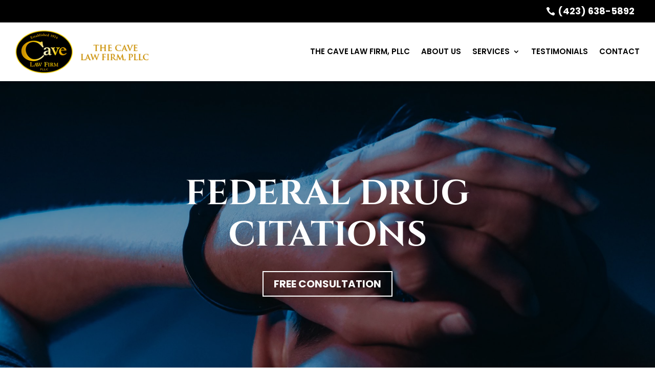

--- FILE ---
content_type: text/css; charset=utf-8
request_url: https://caveattorneys.com/wp-content/themes/slamdot/style.css?ver=4.27.5
body_size: 2555
content:
/*
Theme Name: Slamdot Child Theme
Theme URI: 
Description: Child of Divi.
Author: Slamdot
Author URI: https://www.slamdot.com
Template: Divi
Version: 5.0
*/

@font-face {
  font-family: 'socicon';
  src: url("fonts/socicon.eot");
  src: url("fonts/socicon.eot?#iefix") format("embedded-opentype"), url("fonts/socicon.woff2") format("woff2"), url("fonts/socicon.woff") format("woff"), url("fonts/socicon.ttf") format("truetype"), url("fonts/socicon.svg#chunkfive_printregular") format("svg");
  font-weight: normal;
  font-style: normal;
}

/* Add "drop_menu" class to item w/dropdown - Dropdown Menu Fix (Runs off page) */
.drop_menu ul {
	right: 0px !important;
}

/* List Spacing */
.entry-content ol, .entry-content ul {
    padding: 10px 0px 10px 35px;
    list-style-position: outside;
}
 .entry-content ol li, .entry-content ul li {
    margin-bottom: 10px;
}
.et_pb_tabs ul li {
    margin-bottom: 0px;
}

/* HR - Line */
hr {
    border-top: 3px solid #27528c;
    border-left: 0px;
    border-right: 0px;
    border-bottom: 0px;
}

/* --- Form Styling --- */
/* Input fields */
input[type="text"], input[type="date"], input[type="datetime"], input[type="datetime-local"], input[type="email"], input[type="month"], input[type="number"], input[type="range"], input[type="search"], input[type="tel"], input[type="time"], input[type="url"], input[type="week"], select, textarea {
	border: 1px solid #cccccc;
	height: 36px;
	padding: 4px 8px;
	line-height: 36px;
    border-radius: 2px;
}

/* UPDATE FOCUS COLOR */
input[type="text"]:focus, input[type="date"]:focus, input[type="datetime"]:focus, input[type="datetime-local"]:focus, input[type="email"]:focus, input[type="month"]:focus, input[type="number"]:focus, input[type="range"]:focus, input[type="search"]:focus, input[type="tel"]:focus, input[type="time"]:focus, input[type="url"]:focus, input[type="week"]:focus, select:focus, textarea:focus {
	border: 1px solid #9c9c9c;
}
/* --- Form Styling END --- */

/* --- Button Styling --- */
a.custom-button, input[type="submit"], a.btn, input#submit {
	font-weight: bold;
    text-transform: uppercase;
	display: inline-block;
	transition: all .15s;
}
a.custom-button:hover, input[type="submit"]:hover, a.btn:hover, input#submit:hover {
	cursor: pointer;
}
/* --- Button Styling END --- */

/* Social Links */
ul#social-links {
  	display: inline-block;
  	list-style: none;
  	margin: 0;
  	padding: 0;
}
ul#social-links li {
  	display: inline-block;
  	padding: 0 12px 12px;
}
ul#social-links li.et-social-icon a, ul#social-links li a {
  	font-family: 'socicon';
  	transition: color 200ms ease;
  	font-weight: normal;
}

/* Center Content Vertically */
.ds-vertical-align {
	display: flex;
	flex-direction: column;
	justify-content: center;
}

/* Remove Text Shadow from Slider Module */
.et_pb_slide_description {
    text-shadow: none !important;
}

/* Divi Icon Classes */
#icon-phone:before {
    position:relative;
    top:2px;
    margin-right:2px;
    content: "\e090";
    font-family: ETmodules!important;
    font-weight: 400;
    font-style: normal;
}
#icon-pin:before {
    position:relative;
    top:2px;
    margin-right:2px;
    content: "\e081";
    font-family: ETmodules!important;
    font-weight: 400;
    font-style: normal;
}
#icon-email:before {
    position:relative;
    top:2px;
    margin-right:2px;
    content: "\e010";
    font-family: ETmodules!important;
    font-weight: 400;
    font-style: normal;
}

/* To fix header sizes on the Visual Editor */
h2.media-frame-menu-heading {
	font-size:13px !important;
}
html .media-modal.wp-core-ui .media-frame-title h1 {
	font-size:22px !important;
}
h2.media-attachments-filter-heading {
	font-size:13px !important
}

.uploader-inline h2 {
	font-size:20px !important;
}


/* --- Other  --- */
img#wpstats{
	display: none;
}
/* --- Other END --- */

/* Resize Gravity Forms Warning */
h2.gform_submission_error.hide_summary {
    font-size: 22px !important;
    line-height: 26px !important;
}

/* -- Switch order on Mobile --*/
@media all and (max-width: 980px) {
	/*** wrap row in a flex box ***/
	.custom_row {
		display: -webkit-box;
		display: -moz-box;
		display: -ms-flexbox;
		display: -webkit-flex;
		display: flex;
		-webkit-flex-wrap: wrap; /* Safari 6.1+ */
		flex-wrap: wrap;
	}
 
	/*** custom classes that will designate the order of columns in the flex box row ***/
	.first_on_mobile {
		-webkit-order: 1;
		order: 1;
	}
	.second_on_mobile {
		-webkit-order: 2;
		order: 2;
	}
	.third_on_mobile {
		-webkit-order: 3;
		order: 3;
	}
	.fourth_on_mobile {
		-webkit-order: 4;
		order: 4;
	}
	/*** add margin to last column ***/
	.custom_row:last-child .et_pb_column:last-child {
		margin-bottom: 30px;
	}
}

/* --- Default Basic Header --- */
.custom_menu_bar .et_pb_menu__wrap {
	align-items:center;
}
.custom_menu_bar .et_mobile_menu, .custom_menu_bar .et_mobile_menu ul {
	list-style: none!important;
    text-align: left;
	padding-bottom:0px;
}
.custom_menu_bar .et_mobile_menu {
	padding-top:30px !important;
	padding-bottom:30px !important;
}
.custom_menu_bar .et_mobile_menu > li.menu-item:last-child > a {
	border-bottom:0px !important;
}
.custom_menu_bar .et_pb_menu .mobile_menu_bar {
	padding-top:10px;
	padding-bottom:10px;
}
.custom_topBar {
	display:flex;
	align-items: center;
	flex-direction: row;
	flex-wrap: wrap;
	justify-content:space-between;
}
.custom_topBar .et_pb_column {
	display: flex;
    width:unset;
	align-items: center;
	float:unset;
	flex-wrap:wrap;
	flex-grow:1;
}
.custom_topBar .et_pb_column:last-child {
	
	justify-content:flex-end;
}

@media (max-width:980px) {
	.custom_topBar {
		justify-content: center;
		flex-direction:column;
	}
	.custom_topBar .et_pb_column {
		justify-content:center;
	}
	.custom_topBar .top_header_cta {
		width:100%;
		text-align:center;
	}
	.custom_topBar .et_pb_column:last-child {
		flex-grow:unset;
		align-items:center;
		flex-wrap:wrap;
		justify-content:center;
	}
}
.custom_menu_bar {
	
}

/* --- OverFlow Logo Header --- */
.custom_menu_bar.overflow_menu_bar .et_pb_menu__logo img {
	position:absolute;
	bottom:0;
	max-height:125px !important;
	transform: translateY(6px);
}

/* --- Default & OverFlow Menus End --- */
/* --- Slide In Menu --- */
.custom_menu_bar.slide_in_menu_row .et_pb_column {
	display: flex;
    align-items: center;
}
.slide_in_open{
	cursor: pointer;
}
.slide_in_menu_container {
	opacity:0;
	max-width:600px !important;
	-webkit-transition: all 0.5s ease !important;
	-moz-transition: all 0.5s ease !important;
	-o-transition: all 0.5s ease !important;
	-ms-transition: all 0.5s ease !important;
	transition: all 0.5s ease !important;
	transform:scaleX(0);
	transform-origin:right;
}
body .slide_in_menu {
	right: 0 !important;
	opacity: 1 !important;
	z-index:1111 !important;
	transform:scaleX(1);
}

/* Slide In Menu Adjustments */
.slide_in_menu_container .et_pb_menu__menu, .slide_in_menu_container .et_mobile_nav_menu .mobile_menu_bar {
	display:none;
}
.slide_in_menu_container .et_mobile_nav_menu, .slide_in_menu_container .et_mobile_nav_menu .et_mobile_menu {
	display:block;
}
.slide_in_menu_container .et_mobile_menu {
	padding-left:1em;
	padding-right:1em;
	text-align:center;
}
.slide_in_menu_container .et_mobile_menu .sub-menu {
	padding-left:0px;
}
.slide_in_menu_container .et_mobile_menu .sub-menu .menu-item {
	padding-left:0px;
	padding-right:0px;
	text-align:center;
}
.slide_in_menu_container .et_pb_column {
	text-align:right;
}
.slide_in_menu_container .slide_in_open {
	display:inline-block;
}
.slide_in_menu_container .et_mobile_menu {
	box-shadow:unset;
	-webkit-box-shadow:unset;
}


/* --- Slide In Menu End --- */

/* New Footer */
.footer_menu .et-menu.nav li.menu-item-has-children ul.sub-menu, .footer_menu .et-menu .menu-item-has-children>a:first-child:after {
	display:none;
}
.footer_menu .et-menu.nav li.menu-item-has-children a {
	padding-right:0px;
}
footer .custom_footer .custom_footer_button {
	text-align:center;
}


/* Keep Desktop Footer Menu on Mobile */
.custom_footer .footer_menu.et_pb_menu .et_pb_menu__menu{
	display:flex !important;
}
.custom_footer .footer_menu.et_pb_menu .et_mobile_nav_menu {
	display:none !important;
}
.test-class {
	z-index:-1;
	transition:all 0.5s ease;
	cursor:default;
}
.show-test-class {
	position: fixed;
    width: 100vw;
    height: 100vh;
    background-color: rgba(0,0,0,.9);
    z-index: 1111;
    top: 0;
    left: 0;
}
/* Vertical Menu - Add .footer_vertical_menu To Footer Module*/
.custom_footer .footer_menu.footer_vertical_menu.et_pb_menu .et-menu.nav{
	flex-direction: column;
	align-items: center;
}

@media (max-width:980px) {
	.slide_in_menu_container {
		width:100% !important;
	}
}

/* Slide In Menu Test */
#page-container .slide_in_menu_container .mobile_nav li ul.hide {
    display: none !important;
}
#page-container .slide_in_menu_container .mobile_nav .menu-item-has-children {
    position: relative;
}
#page-container .slide_in_menu_container .mobile_nav .menu-item-has-children > a {
    background: transparent;
}
#page-container .slide_in_menu_container .mobile_nav .menu-item-has-children > a + span {
    position: absolute;
    right: 0;
    top: 0;
    padding: 10px 20px;
    font-size: 20px;
    font-weight: 700;
    cursor: pointer;
    z-index: 3;
}
/* Icon and Color */
#page-container .slide_in_menu_container span.menu-closed:before {
    content: "\4c";
    display: block;
    color: #fff;
    font-size: 16px;
    font-family: ETmodules;
}
#page-container .slide_in_menu_container span.menu-closed.menu-open:before {
    content: "\4d";
}

/* ---- SLIDE IN MENU END --- */

/* SVG Fix */
.et_pb_image .et_pb_image_wrap img[src*=".svg"] {
	width:100% !important;
}

/* Center Form Button */
.form_center_button .gform_footer {
	justify-content:center;
}